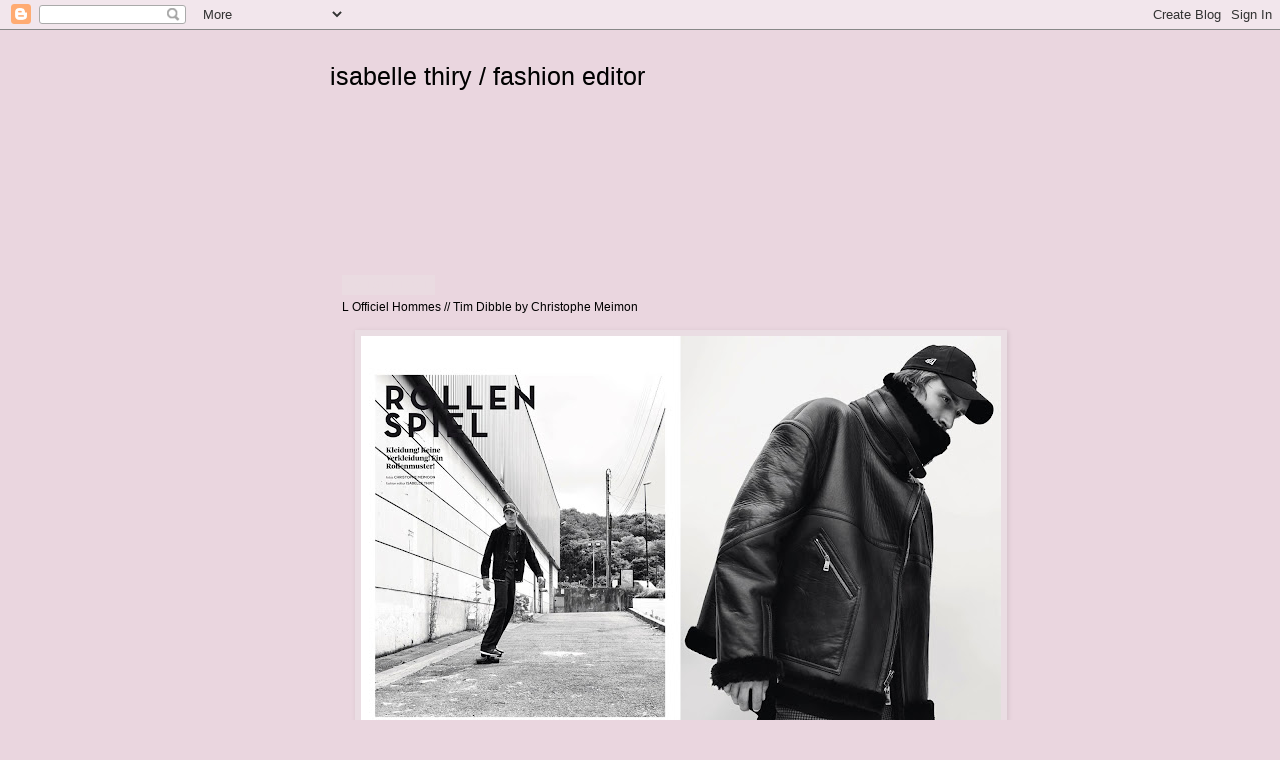

--- FILE ---
content_type: text/html; charset=UTF-8
request_url: https://isabellethiry.blogspot.com/2016/11/
body_size: 11216
content:
<!DOCTYPE html>
<html class='v2' dir='ltr' lang='en'>
<head>
<link href='https://www.blogger.com/static/v1/widgets/335934321-css_bundle_v2.css' rel='stylesheet' type='text/css'/>
<meta content='width=1100' name='viewport'/>
<meta content='text/html; charset=UTF-8' http-equiv='Content-Type'/>
<meta content='blogger' name='generator'/>
<link href='https://isabellethiry.blogspot.com/favicon.ico' rel='icon' type='image/x-icon'/>
<link href='http://isabellethiry.blogspot.com/2016/11/' rel='canonical'/>
<link rel="alternate" type="application/atom+xml" title="isabelle thiry / fashion editor - Atom" href="https://isabellethiry.blogspot.com/feeds/posts/default" />
<link rel="alternate" type="application/rss+xml" title="isabelle thiry / fashion editor - RSS" href="https://isabellethiry.blogspot.com/feeds/posts/default?alt=rss" />
<link rel="service.post" type="application/atom+xml" title="isabelle thiry / fashion editor - Atom" href="https://www.blogger.com/feeds/8439707721882678610/posts/default" />
<!--Can't find substitution for tag [blog.ieCssRetrofitLinks]-->
<meta content='http://isabellethiry.blogspot.com/2016/11/' property='og:url'/>
<meta content='isabelle thiry / fashion editor' property='og:title'/>
<meta content='' property='og:description'/>
<title>isabelle thiry / fashion editor: 2016.11</title>
<style id='page-skin-1' type='text/css'><!--
/*
-----------------------------------------------
Blogger Template Style
Name:     Simple
Designer: Blogger
URL:      www.blogger.com
----------------------------------------------- */
/* Content
----------------------------------------------- */
body {
font: normal normal 12px 'Trebuchet MS', Trebuchet, Verdana, sans-serif;
color: #000000;
background: #ead6df none repeat scroll top left;
padding: 0 0 0 0;
}
html body .region-inner {
min-width: 0;
max-width: 100%;
width: auto;
}
h2 {
font-size: 22px;
}
a:link {
text-decoration:none;
color: #000000;
}
a:visited {
text-decoration:none;
color: #000000;
}
a:hover {
text-decoration:underline;
color: #000000;
}
.body-fauxcolumn-outer .fauxcolumn-inner {
background: transparent none repeat scroll top left;
_background-image: none;
}
.body-fauxcolumn-outer .cap-top {
position: absolute;
z-index: 1;
height: 400px;
width: 100%;
}
.body-fauxcolumn-outer .cap-top .cap-left {
width: 100%;
background: transparent none repeat-x scroll top left;
_background-image: none;
}
.content-outer {
-moz-box-shadow: 0 0 0 rgba(0, 0, 0, .15);
-webkit-box-shadow: 0 0 0 rgba(0, 0, 0, .15);
-goog-ms-box-shadow: 0 0 0 #333333;
box-shadow: 0 0 0 rgba(0, 0, 0, .15);
margin-bottom: 1px;
}
.content-inner {
padding: 10px 40px;
}
.content-inner {
background-color: #ead6df;
}
/* Header
----------------------------------------------- */
.header-outer {
background: #ead6df none repeat-x scroll 0 -400px;
_background-image: none;
}
.Header h1 {
font: normal normal 25px Verdana, Geneva, sans-serif;
color: #000000;
text-shadow: 0 0 0 rgba(0, 0, 0, .2);
}
.Header h1 a {
color: #000000;
}
.Header .description {
font-size: 18px;
color: #000000;
}
.header-inner .Header .titlewrapper {
padding: 22px 0;
}
.header-inner .Header .descriptionwrapper {
padding: 0 0;
}
/* Tabs
----------------------------------------------- */
.tabs-inner .section:first-child {
border-top: 0 solid #ead6df;
}
.tabs-inner .section:first-child ul {
margin-top: -1px;
border-top: 1px solid #ead6df;
border-left: 1px solid #ead6df;
border-right: 1px solid #ead6df;
}
.tabs-inner .widget ul {
background: #eae0e4 none repeat-x scroll 0 -800px;
_background-image: none;
border-bottom: 1px solid #ead6df;
margin-top: 0;
margin-left: -30px;
margin-right: -30px;
}
.tabs-inner .widget li a {
display: inline-block;
padding: .6em 1em;
font: normal normal 12px 'Trebuchet MS', Trebuchet, Verdana, sans-serif;
color: #000000;
border-left: 1px solid #ead6df;
border-right: 1px solid #ead6df;
}
.tabs-inner .widget li:first-child a {
border-left: none;
}
.tabs-inner .widget li.selected a, .tabs-inner .widget li a:hover {
color: #000000;
background-color: #eae0e4;
text-decoration: none;
}
/* Columns
----------------------------------------------- */
.main-outer {
border-top: 0 solid #ead6df;
}
.fauxcolumn-left-outer .fauxcolumn-inner {
border-right: 1px solid #ead6df;
}
.fauxcolumn-right-outer .fauxcolumn-inner {
border-left: 1px solid #ead6df;
}
/* Headings
----------------------------------------------- */
div.widget > h2,
div.widget h2.title {
margin: 0 0 1em 0;
font: normal bold 11px 'Trebuchet MS',Trebuchet,Verdana,sans-serif;
color: #ffffff;
}
/* Widgets
----------------------------------------------- */
.widget .zippy {
color: #ffffff;
text-shadow: 2px 2px 1px rgba(0, 0, 0, .1);
}
.widget .popular-posts ul {
list-style: none;
}
/* Posts
----------------------------------------------- */
h2.date-header {
font: normal bold 11px Arial, Tahoma, Helvetica, FreeSans, sans-serif;
}
.date-header span {
background-color: #eadbe1;
color: #eadbe1;
padding: 0.4em;
letter-spacing: 3px;
margin: inherit;
}
.main-inner {
padding-top: 35px;
padding-bottom: 65px;
}
.main-inner .column-center-inner {
padding: 0 0;
}
.main-inner .column-center-inner .section {
margin: 0 1em;
}
.post {
margin: 0 0 45px 0;
}
h3.post-title, .comments h4 {
font: normal normal 12px Arial, Tahoma, Helvetica, FreeSans, sans-serif;
margin: .75em 0 0;
}
.post-body {
font-size: 110%;
line-height: 1.4;
position: relative;
}
.post-body img, .post-body .tr-caption-container, .Profile img, .Image img,
.BlogList .item-thumbnail img {
padding: 2px;
background: #eadde3;
border: 1px solid #eadde3;
-moz-box-shadow: 1px 1px 5px rgba(0, 0, 0, .1);
-webkit-box-shadow: 1px 1px 5px rgba(0, 0, 0, .1);
box-shadow: 1px 1px 5px rgba(0, 0, 0, .1);
}
.post-body img, .post-body .tr-caption-container {
padding: 5px;
}
.post-body .tr-caption-container {
color: #fff4f8;
}
.post-body .tr-caption-container img {
padding: 0;
background: transparent;
border: none;
-moz-box-shadow: 0 0 0 rgba(0, 0, 0, .1);
-webkit-box-shadow: 0 0 0 rgba(0, 0, 0, .1);
box-shadow: 0 0 0 rgba(0, 0, 0, .1);
}
.post-header {
margin: 0 0 1.5em;
line-height: 1.6;
font-size: 90%;
}
.post-footer {
margin: 20px -2px 0;
padding: 5px 10px;
color: #ead6df;
background-color: #ead6df;
border-bottom: 1px solid #ffe9f3;
line-height: 1.6;
font-size: 90%;
}
#comments .comment-author {
padding-top: 1.5em;
border-top: 1px solid #ead6df;
background-position: 0 1.5em;
}
#comments .comment-author:first-child {
padding-top: 0;
border-top: none;
}
.avatar-image-container {
margin: .2em 0 0;
}
#comments .avatar-image-container img {
border: 1px solid #eadde3;
}
/* Comments
----------------------------------------------- */
.comments .comments-content .icon.blog-author {
background-repeat: no-repeat;
background-image: url([data-uri]);
}
.comments .comments-content .loadmore a {
border-top: 1px solid #ffffff;
border-bottom: 1px solid #ffffff;
}
.comments .comment-thread.inline-thread {
background-color: #ead6df;
}
.comments .continue {
border-top: 2px solid #ffffff;
}
/* Accents
---------------------------------------------- */
.section-columns td.columns-cell {
border-left: 1px solid #ead6df;
}
.blog-pager {
background: transparent url(//www.blogblog.com/1kt/simple/paging_dot.png) repeat-x scroll top center;
}
.blog-pager-older-link, .home-link,
.blog-pager-newer-link {
background-color: #ead6df;
padding: 5px;
}
.footer-outer {
border-top: 1px dashed #bbbbbb;
}
/* Mobile
----------------------------------------------- */
body.mobile  {
background-size: auto;
}
.mobile .body-fauxcolumn-outer {
background: transparent none repeat scroll top left;
}
.mobile .body-fauxcolumn-outer .cap-top {
background-size: 100% auto;
}
.mobile .content-outer {
-webkit-box-shadow: 0 0 3px rgba(0, 0, 0, .15);
box-shadow: 0 0 3px rgba(0, 0, 0, .15);
}
.mobile .tabs-inner .widget ul {
margin-left: 0;
margin-right: 0;
}
.mobile .post {
margin: 0;
}
.mobile .main-inner .column-center-inner .section {
margin: 0;
}
.mobile .date-header span {
padding: 0.1em 10px;
margin: 0 -10px;
}
.mobile h3.post-title {
margin: 0;
}
.mobile .blog-pager {
background: transparent none no-repeat scroll top center;
}
.mobile .footer-outer {
border-top: none;
}
.mobile .main-inner, .mobile .footer-inner {
background-color: #ead6df;
}
.mobile-index-contents {
color: #000000;
}
.mobile-link-button {
background-color: #000000;
}
.mobile-link-button a:link, .mobile-link-button a:visited {
color: #ffffff;
}
.mobile .tabs-inner .section:first-child {
border-top: none;
}
.mobile .tabs-inner .PageList .widget-content {
background-color: #eae0e4;
color: #000000;
border-top: 1px solid #ead6df;
border-bottom: 1px solid #ead6df;
}
.mobile .tabs-inner .PageList .widget-content .pagelist-arrow {
border-left: 1px solid #ead6df;
}

--></style>
<style id='template-skin-1' type='text/css'><!--
body {
min-width: 700px;
}
.content-outer, .content-fauxcolumn-outer, .region-inner {
min-width: 700px;
max-width: 700px;
_width: 700px;
}
.main-inner .columns {
padding-left: 0px;
padding-right: 0px;
}
.main-inner .fauxcolumn-center-outer {
left: 0px;
right: 0px;
/* IE6 does not respect left and right together */
_width: expression(this.parentNode.offsetWidth -
parseInt("0px") -
parseInt("0px") + 'px');
}
.main-inner .fauxcolumn-left-outer {
width: 0px;
}
.main-inner .fauxcolumn-right-outer {
width: 0px;
}
.main-inner .column-left-outer {
width: 0px;
right: 100%;
margin-left: -0px;
}
.main-inner .column-right-outer {
width: 0px;
margin-right: -0px;
}
#layout {
min-width: 0;
}
#layout .content-outer {
min-width: 0;
width: 800px;
}
#layout .region-inner {
min-width: 0;
width: auto;
}
body#layout div.add_widget {
padding: 8px;
}
body#layout div.add_widget a {
margin-left: 32px;
}
--></style>
<link href='https://www.blogger.com/dyn-css/authorization.css?targetBlogID=8439707721882678610&amp;zx=0d5cfa60-41d9-4eae-ae36-2e8d0ffe5d77' media='none' onload='if(media!=&#39;all&#39;)media=&#39;all&#39;' rel='stylesheet'/><noscript><link href='https://www.blogger.com/dyn-css/authorization.css?targetBlogID=8439707721882678610&amp;zx=0d5cfa60-41d9-4eae-ae36-2e8d0ffe5d77' rel='stylesheet'/></noscript>
<meta name='google-adsense-platform-account' content='ca-host-pub-1556223355139109'/>
<meta name='google-adsense-platform-domain' content='blogspot.com'/>

</head>
<body class='loading variant-simplysimple'>
<div class='navbar section' id='navbar' name='Navbar'><div class='widget Navbar' data-version='1' id='Navbar1'><script type="text/javascript">
    function setAttributeOnload(object, attribute, val) {
      if(window.addEventListener) {
        window.addEventListener('load',
          function(){ object[attribute] = val; }, false);
      } else {
        window.attachEvent('onload', function(){ object[attribute] = val; });
      }
    }
  </script>
<div id="navbar-iframe-container"></div>
<script type="text/javascript" src="https://apis.google.com/js/platform.js"></script>
<script type="text/javascript">
      gapi.load("gapi.iframes:gapi.iframes.style.bubble", function() {
        if (gapi.iframes && gapi.iframes.getContext) {
          gapi.iframes.getContext().openChild({
              url: 'https://www.blogger.com/navbar/8439707721882678610?origin\x3dhttps://isabellethiry.blogspot.com',
              where: document.getElementById("navbar-iframe-container"),
              id: "navbar-iframe"
          });
        }
      });
    </script><script type="text/javascript">
(function() {
var script = document.createElement('script');
script.type = 'text/javascript';
script.src = '//pagead2.googlesyndication.com/pagead/js/google_top_exp.js';
var head = document.getElementsByTagName('head')[0];
if (head) {
head.appendChild(script);
}})();
</script>
</div></div>
<div class='body-fauxcolumns'>
<div class='fauxcolumn-outer body-fauxcolumn-outer'>
<div class='cap-top'>
<div class='cap-left'></div>
<div class='cap-right'></div>
</div>
<div class='fauxborder-left'>
<div class='fauxborder-right'></div>
<div class='fauxcolumn-inner'>
</div>
</div>
<div class='cap-bottom'>
<div class='cap-left'></div>
<div class='cap-right'></div>
</div>
</div>
</div>
<div class='content'>
<div class='content-fauxcolumns'>
<div class='fauxcolumn-outer content-fauxcolumn-outer'>
<div class='cap-top'>
<div class='cap-left'></div>
<div class='cap-right'></div>
</div>
<div class='fauxborder-left'>
<div class='fauxborder-right'></div>
<div class='fauxcolumn-inner'>
</div>
</div>
<div class='cap-bottom'>
<div class='cap-left'></div>
<div class='cap-right'></div>
</div>
</div>
</div>
<div class='content-outer'>
<div class='content-cap-top cap-top'>
<div class='cap-left'></div>
<div class='cap-right'></div>
</div>
<div class='fauxborder-left content-fauxborder-left'>
<div class='fauxborder-right content-fauxborder-right'></div>
<div class='content-inner'>
<header>
<div class='header-outer'>
<div class='header-cap-top cap-top'>
<div class='cap-left'></div>
<div class='cap-right'></div>
</div>
<div class='fauxborder-left header-fauxborder-left'>
<div class='fauxborder-right header-fauxborder-right'></div>
<div class='region-inner header-inner'>
<div class='header section' id='header' name='Header'><div class='widget Header' data-version='1' id='Header1'>
<div id='header-inner'>
<div class='titlewrapper'>
<h1 class='title'>
<a href='https://isabellethiry.blogspot.com/'>
isabelle thiry / fashion editor
</a>
</h1>
</div>
<div class='descriptionwrapper'>
<p class='description'><span>
</span></p>
</div>
</div>
</div></div>
</div>
</div>
<div class='header-cap-bottom cap-bottom'>
<div class='cap-left'></div>
<div class='cap-right'></div>
</div>
</div>
</header>
<div class='tabs-outer'>
<div class='tabs-cap-top cap-top'>
<div class='cap-left'></div>
<div class='cap-right'></div>
</div>
<div class='fauxborder-left tabs-fauxborder-left'>
<div class='fauxborder-right tabs-fauxborder-right'></div>
<div class='region-inner tabs-inner'>
<div class='tabs section' id='crosscol' name='Cross-Column'><div class='widget Text' data-version='1' id='Text1'>
<h2 class='title'>// fashion editor// stylist // consultant // contact// hello(at)thiry.info</h2>
<div class='widget-content'>
<div style="font-style: normal; font-weight: normal;"><span style="font-size:100%;"><br /></span></div><div style="font-style: normal; font-weight: normal;"><br /></div><div style="font-style: normal; font-weight: normal;"><br /></div><br /><div style="font-style: normal; font-weight: normal;"><br /></div><div style="font-style: normal; font-weight: normal;"><br /></div>
</div>
<div class='clear'></div>
</div></div>
<div class='tabs no-items section' id='crosscol-overflow' name='Cross-Column 2'></div>
</div>
</div>
<div class='tabs-cap-bottom cap-bottom'>
<div class='cap-left'></div>
<div class='cap-right'></div>
</div>
</div>
<div class='main-outer'>
<div class='main-cap-top cap-top'>
<div class='cap-left'></div>
<div class='cap-right'></div>
</div>
<div class='fauxborder-left main-fauxborder-left'>
<div class='fauxborder-right main-fauxborder-right'></div>
<div class='region-inner main-inner'>
<div class='columns fauxcolumns'>
<div class='fauxcolumn-outer fauxcolumn-center-outer'>
<div class='cap-top'>
<div class='cap-left'></div>
<div class='cap-right'></div>
</div>
<div class='fauxborder-left'>
<div class='fauxborder-right'></div>
<div class='fauxcolumn-inner'>
</div>
</div>
<div class='cap-bottom'>
<div class='cap-left'></div>
<div class='cap-right'></div>
</div>
</div>
<div class='fauxcolumn-outer fauxcolumn-left-outer'>
<div class='cap-top'>
<div class='cap-left'></div>
<div class='cap-right'></div>
</div>
<div class='fauxborder-left'>
<div class='fauxborder-right'></div>
<div class='fauxcolumn-inner'>
</div>
</div>
<div class='cap-bottom'>
<div class='cap-left'></div>
<div class='cap-right'></div>
</div>
</div>
<div class='fauxcolumn-outer fauxcolumn-right-outer'>
<div class='cap-top'>
<div class='cap-left'></div>
<div class='cap-right'></div>
</div>
<div class='fauxborder-left'>
<div class='fauxborder-right'></div>
<div class='fauxcolumn-inner'>
</div>
</div>
<div class='cap-bottom'>
<div class='cap-left'></div>
<div class='cap-right'></div>
</div>
</div>
<!-- corrects IE6 width calculation -->
<div class='columns-inner'>
<div class='column-center-outer'>
<div class='column-center-inner'>
<div class='main section' id='main' name='Main'><div class='widget Blog' data-version='1' id='Blog1'>
<div class='blog-posts hfeed'>

          <div class="date-outer">
        
<h2 class='date-header'><span>2016/11/21</span></h2>

          <div class="date-posts">
        
<div class='post-outer'>
<div class='post hentry uncustomized-post-template' itemprop='blogPost' itemscope='itemscope' itemtype='http://schema.org/BlogPosting'>
<meta content='https://blogger.googleusercontent.com/img/b/R29vZ2xl/AVvXsEgzxX8SOmqXxMbKDK0uAPMAmjWqXGDGP-GA81acYq_5I3Ac-Erl1lVU6L1MNHXcDIVwQKJ0q5esm3A1Fucb7Jv-GhNrTbD9x_j-SO4TnBQTA5QzNHwymrrNej_l_MXDgCFmqBCEzUCXQERp/s640/LOH_0316_Rollenspiel-1.jpg' itemprop='image_url'/>
<meta content='8439707721882678610' itemprop='blogId'/>
<meta content='5482022038990489737' itemprop='postId'/>
<a name='5482022038990489737'></a>
<h3 class='post-title entry-title' itemprop='name'>
<a href='https://isabellethiry.blogspot.com/2016/11/l-officiel-hommes_94.html'>L Officiel Hommes // Tim Dibble by Christophe Meimon</a>
</h3>
<div class='post-header'>
<div class='post-header-line-1'></div>
</div>
<div class='post-body entry-content' id='post-body-5482022038990489737' itemprop='description articleBody'>
<div class="separator" style="clear: both; text-align: center;">
<a href="https://blogger.googleusercontent.com/img/b/R29vZ2xl/AVvXsEgzxX8SOmqXxMbKDK0uAPMAmjWqXGDGP-GA81acYq_5I3Ac-Erl1lVU6L1MNHXcDIVwQKJ0q5esm3A1Fucb7Jv-GhNrTbD9x_j-SO4TnBQTA5QzNHwymrrNej_l_MXDgCFmqBCEzUCXQERp/s1600/LOH_0316_Rollenspiel-1.jpg" imageanchor="1" style="margin-left: 1em; margin-right: 1em;"><img border="0" height="420" src="https://blogger.googleusercontent.com/img/b/R29vZ2xl/AVvXsEgzxX8SOmqXxMbKDK0uAPMAmjWqXGDGP-GA81acYq_5I3Ac-Erl1lVU6L1MNHXcDIVwQKJ0q5esm3A1Fucb7Jv-GhNrTbD9x_j-SO4TnBQTA5QzNHwymrrNej_l_MXDgCFmqBCEzUCXQERp/s640/LOH_0316_Rollenspiel-1.jpg" width="640" /></a></div>
<br />
<div class="separator" style="clear: both; text-align: center;">
<a href="https://blogger.googleusercontent.com/img/b/R29vZ2xl/AVvXsEiILQIZlYf7XqFDedcMCInLXO8lUKmZYudkWTnWSjQJvGfFaJb-SOb5UISIU3PapbNh732RLBKqL7y2iS2QZrdHJFWPBCvOKJN6eCNrz-Jnz72CbEtwpNPaPYLdO0-rrQ4r-5USW8e5IatL/s1600/LOH_0316_Rollenspiel-2.jpg" imageanchor="1" style="margin-left: 1em; margin-right: 1em;"><img border="0" height="418" src="https://blogger.googleusercontent.com/img/b/R29vZ2xl/AVvXsEiILQIZlYf7XqFDedcMCInLXO8lUKmZYudkWTnWSjQJvGfFaJb-SOb5UISIU3PapbNh732RLBKqL7y2iS2QZrdHJFWPBCvOKJN6eCNrz-Jnz72CbEtwpNPaPYLdO0-rrQ4r-5USW8e5IatL/s640/LOH_0316_Rollenspiel-2.jpg" width="640" /></a></div>
<br />
<div class="separator" style="clear: both; text-align: center;">
<a href="https://blogger.googleusercontent.com/img/b/R29vZ2xl/AVvXsEgAEzmlahtqt0CLdYDlEq0Oq9zjZhA-mKhWQ0E2s83SNaW6yzmW_3l60ABU-Y6E1Ck7tl5mJRSD5xTwD2mpZ3o9PkoFo1phepiDZQ3VvnSLtfbKEiruIwE6_2g_EfyG2BdF0w2RPwuOlqt7/s1600/LOH_0316_Rollenspiel-3.jpg" imageanchor="1" style="margin-left: 1em; margin-right: 1em;"><img border="0" height="418" src="https://blogger.googleusercontent.com/img/b/R29vZ2xl/AVvXsEgAEzmlahtqt0CLdYDlEq0Oq9zjZhA-mKhWQ0E2s83SNaW6yzmW_3l60ABU-Y6E1Ck7tl5mJRSD5xTwD2mpZ3o9PkoFo1phepiDZQ3VvnSLtfbKEiruIwE6_2g_EfyG2BdF0w2RPwuOlqt7/s640/LOH_0316_Rollenspiel-3.jpg" width="640" /></a></div>
<br />
<div class="separator" style="clear: both; text-align: center;">
<a href="https://blogger.googleusercontent.com/img/b/R29vZ2xl/AVvXsEh3JtTGufOQvtJV7Bf_om7hK1vZu4zAkZMXHwifjQs0ylkIxeYfaMp4Kd3hMnhxd2iLyyQkqOowB9hnFTc_jZLyL90heg3UpXvLGvsGADdlSNH9Rn1VM_vIC0cmSN6oYdCy0aokPvIdppcc/s1600/LOH_0316_Rollenspiel-4.jpg" imageanchor="1" style="margin-left: 1em; margin-right: 1em;"><img border="0" height="420" src="https://blogger.googleusercontent.com/img/b/R29vZ2xl/AVvXsEh3JtTGufOQvtJV7Bf_om7hK1vZu4zAkZMXHwifjQs0ylkIxeYfaMp4Kd3hMnhxd2iLyyQkqOowB9hnFTc_jZLyL90heg3UpXvLGvsGADdlSNH9Rn1VM_vIC0cmSN6oYdCy0aokPvIdppcc/s640/LOH_0316_Rollenspiel-4.jpg" width="640" /></a></div>
<br />
<div class="separator" style="clear: both; text-align: center;">
<a href="https://blogger.googleusercontent.com/img/b/R29vZ2xl/AVvXsEhnA5nhlftW2aQEYx7h69qylPIQn5PC4Bf717HToUv1upZPAGfCKDWvQiEqXSF5YgbRoNilx5mpM8VmSKZ6any7NlmR9vjxV0-TgMoB3URQ50RbwfLwlY6btRkMGvE3MBZ9fzJVQ4B8aAOr/s1600/LOH_0316_Rollenspiel-5.jpg" imageanchor="1" style="margin-left: 1em; margin-right: 1em;"><img border="0" height="420" src="https://blogger.googleusercontent.com/img/b/R29vZ2xl/AVvXsEhnA5nhlftW2aQEYx7h69qylPIQn5PC4Bf717HToUv1upZPAGfCKDWvQiEqXSF5YgbRoNilx5mpM8VmSKZ6any7NlmR9vjxV0-TgMoB3URQ50RbwfLwlY6btRkMGvE3MBZ9fzJVQ4B8aAOr/s640/LOH_0316_Rollenspiel-5.jpg" width="640" /></a></div>
<br />
<div class="separator" style="clear: both; text-align: center;">
<a href="https://blogger.googleusercontent.com/img/b/R29vZ2xl/AVvXsEi2bDZsgCzPghffiSKvKxb2nW5KGcXN9tMb_J-brlnaDpkM_1DKLMFC0hqavbomEitxJ_ZhGh0ZSQvoI7iThKYrsN0wKWwD1NvzXUT6yRCfMq4SPKkbraCDDDpIDG04hO5d7r8rX01pEU_W/s1600/LOH_0316_Rollenspiel-6.jpg" imageanchor="1" style="margin-left: 1em; margin-right: 1em;"><img border="0" height="418" src="https://blogger.googleusercontent.com/img/b/R29vZ2xl/AVvXsEi2bDZsgCzPghffiSKvKxb2nW5KGcXN9tMb_J-brlnaDpkM_1DKLMFC0hqavbomEitxJ_ZhGh0ZSQvoI7iThKYrsN0wKWwD1NvzXUT6yRCfMq4SPKkbraCDDDpIDG04hO5d7r8rX01pEU_W/s640/LOH_0316_Rollenspiel-6.jpg" width="640" /></a></div>
<br />
<div class="separator" style="clear: both; text-align: center;">
<a href="https://blogger.googleusercontent.com/img/b/R29vZ2xl/AVvXsEi6fDWIs8Mc24yik220KlpGXv-ZXFgmAuUPUyNSSxgNSOVs63dSLKJMzO9xfrWOROBYG-EpYwIMLk0g-opnusWSEnHfKKtHCYxiu1XiG8kHgC0lXhgw6ukErPVKpo0dW4v06gJnfKqavk1n/s1600/LOH_0316_Rollenspiel-7.jpg" imageanchor="1" style="margin-left: 1em; margin-right: 1em;"><img border="0" height="420" src="https://blogger.googleusercontent.com/img/b/R29vZ2xl/AVvXsEi6fDWIs8Mc24yik220KlpGXv-ZXFgmAuUPUyNSSxgNSOVs63dSLKJMzO9xfrWOROBYG-EpYwIMLk0g-opnusWSEnHfKKtHCYxiu1XiG8kHgC0lXhgw6ukErPVKpo0dW4v06gJnfKqavk1n/s640/LOH_0316_Rollenspiel-7.jpg" width="640" /></a></div>
<br />
<div class="separator" style="clear: both; text-align: center;">
<a href="https://blogger.googleusercontent.com/img/b/R29vZ2xl/AVvXsEinxzxqfReekvW3ziFWEWRwrVKl4K3CZXK1kCUDRQrqewUkMoq-vJ_I8l3KAzrNHHD8dV9OSh81P2yHPlzwjUqz0nfqumiCWcDuCcB38S5mpTusKz8nON4dDQWFK_b-mwZgDnsiYOaeNwDw/s1600/LOH_0316_Rollenspiel-8.jpg" imageanchor="1" style="margin-left: 1em; margin-right: 1em;"><img border="0" height="418" src="https://blogger.googleusercontent.com/img/b/R29vZ2xl/AVvXsEinxzxqfReekvW3ziFWEWRwrVKl4K3CZXK1kCUDRQrqewUkMoq-vJ_I8l3KAzrNHHD8dV9OSh81P2yHPlzwjUqz0nfqumiCWcDuCcB38S5mpTusKz8nON4dDQWFK_b-mwZgDnsiYOaeNwDw/s640/LOH_0316_Rollenspiel-8.jpg" width="640" /></a></div>
<br />
<div style='clear: both;'></div>
</div>
<div class='post-footer'>
<div class='post-footer-line post-footer-line-1'>
<span class='post-author vcard'>
</span>
<span class='post-timestamp'>
</span>
<span class='post-comment-link'>
</span>
<span class='post-icons'>
<span class='item-action'>
<a href='https://www.blogger.com/email-post/8439707721882678610/5482022038990489737' title='Email Post'>
<img alt='' class='icon-action' height='13' src='https://resources.blogblog.com/img/icon18_email.gif' width='18'/>
</a>
</span>
<span class='item-control blog-admin pid-897320540'>
<a href='https://www.blogger.com/post-edit.g?blogID=8439707721882678610&postID=5482022038990489737&from=pencil' title='Edit Post'>
<img alt='' class='icon-action' height='18' src='https://resources.blogblog.com/img/icon18_edit_allbkg.gif' width='18'/>
</a>
</span>
</span>
<div class='post-share-buttons goog-inline-block'>
<a class='goog-inline-block share-button sb-email' href='https://www.blogger.com/share-post.g?blogID=8439707721882678610&postID=5482022038990489737&target=email' target='_blank' title='Email This'><span class='share-button-link-text'>Email This</span></a><a class='goog-inline-block share-button sb-blog' href='https://www.blogger.com/share-post.g?blogID=8439707721882678610&postID=5482022038990489737&target=blog' onclick='window.open(this.href, "_blank", "height=270,width=475"); return false;' target='_blank' title='BlogThis!'><span class='share-button-link-text'>BlogThis!</span></a><a class='goog-inline-block share-button sb-twitter' href='https://www.blogger.com/share-post.g?blogID=8439707721882678610&postID=5482022038990489737&target=twitter' target='_blank' title='Share to X'><span class='share-button-link-text'>Share to X</span></a><a class='goog-inline-block share-button sb-facebook' href='https://www.blogger.com/share-post.g?blogID=8439707721882678610&postID=5482022038990489737&target=facebook' onclick='window.open(this.href, "_blank", "height=430,width=640"); return false;' target='_blank' title='Share to Facebook'><span class='share-button-link-text'>Share to Facebook</span></a><a class='goog-inline-block share-button sb-pinterest' href='https://www.blogger.com/share-post.g?blogID=8439707721882678610&postID=5482022038990489737&target=pinterest' target='_blank' title='Share to Pinterest'><span class='share-button-link-text'>Share to Pinterest</span></a>
</div>
</div>
<div class='post-footer-line post-footer-line-2'>
<span class='post-labels'>
</span>
</div>
<div class='post-footer-line post-footer-line-3'>
<span class='post-location'>
</span>
</div>
</div>
</div>
</div>
<div class='post-outer'>
<div class='post hentry uncustomized-post-template' itemprop='blogPost' itemscope='itemscope' itemtype='http://schema.org/BlogPosting'>
<meta content='https://blogger.googleusercontent.com/img/b/R29vZ2xl/AVvXsEi0FwIdBrStKRmUaYuVIDAruZbfc99dPpb0XifFl69b_sYUPdzuK52ELiQ0i1dTJEa45IZesFcaWI96RTZFHaoQxJZ-cImZca4WvMvCMfJWZys3KMamG1314ynkZwHkTK_l6pSvrG810mp4/s640/LOH_0316_Relax-1.jpg' itemprop='image_url'/>
<meta content='8439707721882678610' itemprop='blogId'/>
<meta content='1793046693785966007' itemprop='postId'/>
<a name='1793046693785966007'></a>
<h3 class='post-title entry-title' itemprop='name'>
<a href='https://isabellethiry.blogspot.com/2016/09/l-officiel-hommes-ph-jana-gerberding.html'>L Officiel Hommes_ // Dylan</a>
</h3>
<div class='post-header'>
<div class='post-header-line-1'></div>
</div>
<div class='post-body entry-content' id='post-body-1793046693785966007' itemprop='description articleBody'>
<div class="separator" style="clear: both; text-align: center;">
<a href="https://blogger.googleusercontent.com/img/b/R29vZ2xl/AVvXsEi0FwIdBrStKRmUaYuVIDAruZbfc99dPpb0XifFl69b_sYUPdzuK52ELiQ0i1dTJEa45IZesFcaWI96RTZFHaoQxJZ-cImZca4WvMvCMfJWZys3KMamG1314ynkZwHkTK_l6pSvrG810mp4/s1600/LOH_0316_Relax-1.jpg" imageanchor="1" style="margin-left: 1em; margin-right: 1em;"><img border="0" height="417" src="https://blogger.googleusercontent.com/img/b/R29vZ2xl/AVvXsEi0FwIdBrStKRmUaYuVIDAruZbfc99dPpb0XifFl69b_sYUPdzuK52ELiQ0i1dTJEa45IZesFcaWI96RTZFHaoQxJZ-cImZca4WvMvCMfJWZys3KMamG1314ynkZwHkTK_l6pSvrG810mp4/s640/LOH_0316_Relax-1.jpg" width="640" /></a></div>
<br />
<div class="separator" style="clear: both; text-align: center;">
<a href="https://blogger.googleusercontent.com/img/b/R29vZ2xl/AVvXsEjwBg3781PfmDXHrXFAzkfARr_y7eD8VrGiGrpOg9loHEzu-xysrsjWPSnccfv9qc5iM7yn6FTKZ4IqbdW-1km1lLBtoJN_RXAFL2b52eR33IcxLCkRNdUavfiNGyFbaffARdTo3hbuOqnC/s1600/LOH_0316_Relax-2.jpg" imageanchor="1" style="margin-left: 1em; margin-right: 1em;"><img border="0" height="417" src="https://blogger.googleusercontent.com/img/b/R29vZ2xl/AVvXsEjwBg3781PfmDXHrXFAzkfARr_y7eD8VrGiGrpOg9loHEzu-xysrsjWPSnccfv9qc5iM7yn6FTKZ4IqbdW-1km1lLBtoJN_RXAFL2b52eR33IcxLCkRNdUavfiNGyFbaffARdTo3hbuOqnC/s640/LOH_0316_Relax-2.jpg" width="640" /></a></div>
<br />
<div class="separator" style="clear: both; text-align: center;">
<a href="https://blogger.googleusercontent.com/img/b/R29vZ2xl/AVvXsEjEmBjcL4tYRw12OuUTVyNB_6xlak2j32VAEcNdkUhYcgSgljbAKDoERjnjaepKxTXMYKYaI1qM4SPKkkaxnRVsHybrUwKKIaFbt4Wa7-X_Ij9KSSejWbxUUJ__DZcWFHaBfyHako5lhMdE/s1600/LOH_0316_Relax-3.jpg" imageanchor="1" style="margin-left: 1em; margin-right: 1em;"><img border="0" height="417" src="https://blogger.googleusercontent.com/img/b/R29vZ2xl/AVvXsEjEmBjcL4tYRw12OuUTVyNB_6xlak2j32VAEcNdkUhYcgSgljbAKDoERjnjaepKxTXMYKYaI1qM4SPKkkaxnRVsHybrUwKKIaFbt4Wa7-X_Ij9KSSejWbxUUJ__DZcWFHaBfyHako5lhMdE/s640/LOH_0316_Relax-3.jpg" width="640" /></a></div>
<br />
<div class="separator" style="clear: both; text-align: center;">
<a href="https://blogger.googleusercontent.com/img/b/R29vZ2xl/AVvXsEgqKcVMAYtS6nHsJlhio_-rD9IAjALf8N_aThqVslcdi8ESNPd4q9ypHKb6LcpcGcNwEupwKbY51Dkj4KImqFf5CGeG_uS9OhtV6XrIleksmEsR0_arwpJE4YfcwpQ_ni3e0etTi3FDpGuB/s1600/LOH_0316_Relax-4.jpg" imageanchor="1" style="margin-left: 1em; margin-right: 1em;"><img border="0" height="417" src="https://blogger.googleusercontent.com/img/b/R29vZ2xl/AVvXsEgqKcVMAYtS6nHsJlhio_-rD9IAjALf8N_aThqVslcdi8ESNPd4q9ypHKb6LcpcGcNwEupwKbY51Dkj4KImqFf5CGeG_uS9OhtV6XrIleksmEsR0_arwpJE4YfcwpQ_ni3e0etTi3FDpGuB/s640/LOH_0316_Relax-4.jpg" width="640" /></a></div>
<br />
<div class="separator" style="clear: both; text-align: center;">
<a href="https://blogger.googleusercontent.com/img/b/R29vZ2xl/AVvXsEiPxNw1VjdICyvOhpyJiQi90rPkP1cJKIrf_lrQnj1ch33qtCdU491jMbRKQBT_pP3yNhc6ZHXHgYkTY8MhiUJXEzj6dwakDrhcYouqLzPTBhf1uFxg7iyNqhvE6ntdZGUfAoUbZrHcfdWu/s1600/LOH_0316_Relax-5.jpg" imageanchor="1" style="margin-left: 1em; margin-right: 1em;"><img border="0" height="417" src="https://blogger.googleusercontent.com/img/b/R29vZ2xl/AVvXsEiPxNw1VjdICyvOhpyJiQi90rPkP1cJKIrf_lrQnj1ch33qtCdU491jMbRKQBT_pP3yNhc6ZHXHgYkTY8MhiUJXEzj6dwakDrhcYouqLzPTBhf1uFxg7iyNqhvE6ntdZGUfAoUbZrHcfdWu/s640/LOH_0316_Relax-5.jpg" width="640" /></a></div>
<br />
<div class="separator" style="clear: both; text-align: center;">
<a href="https://blogger.googleusercontent.com/img/b/R29vZ2xl/AVvXsEibEAvvIExI9CuRtsOnnBNAeUDxFLlF5IOPYhGr_Dza6lwXu7cgtSQNHFxGuYNc9pkcIPMHu5s9EpEn5nGYEDCpoqZGj-hwncHUuVKV3npt_WzXE40VhVL_I-j1Nl4v6N67AV2DNEAwehWF/s1600/LOH_0316_Relax-6.jpg" imageanchor="1" style="margin-left: 1em; margin-right: 1em;"><img border="0" height="417" src="https://blogger.googleusercontent.com/img/b/R29vZ2xl/AVvXsEibEAvvIExI9CuRtsOnnBNAeUDxFLlF5IOPYhGr_Dza6lwXu7cgtSQNHFxGuYNc9pkcIPMHu5s9EpEn5nGYEDCpoqZGj-hwncHUuVKV3npt_WzXE40VhVL_I-j1Nl4v6N67AV2DNEAwehWF/s640/LOH_0316_Relax-6.jpg" width="640" /></a></div>
<br />
<div class="separator" style="clear: both; text-align: center;">
<a href="https://blogger.googleusercontent.com/img/b/R29vZ2xl/AVvXsEgCA_S9fo65M102Biv2KRDxYi6T3hnqyiFWeLF41vgLtbYjG1mZy-e_RD1jrHiINlKPewgxMx3trthX_xpwvbNFYtcEbwJlwkoF4Y_N4U6fen0oeUZwV0r09d62dVkfL1jcjyTprkWDHaWv/s1600/LOH_0316_Relax-7ab.jpg" imageanchor="1" style="margin-left: 1em; margin-right: 1em;"><img border="0" height="417" src="https://blogger.googleusercontent.com/img/b/R29vZ2xl/AVvXsEgCA_S9fo65M102Biv2KRDxYi6T3hnqyiFWeLF41vgLtbYjG1mZy-e_RD1jrHiINlKPewgxMx3trthX_xpwvbNFYtcEbwJlwkoF4Y_N4U6fen0oeUZwV0r09d62dVkfL1jcjyTprkWDHaWv/s640/LOH_0316_Relax-7ab.jpg" width="640" /></a></div>
<br />
<div class="separator" style="clear: both; text-align: center;">
<a href="https://blogger.googleusercontent.com/img/b/R29vZ2xl/AVvXsEjuRgdPtwDJjblnU1Nft7z0eqGBCvjlmzFDIfVNF1OudyK2rIaz0y54-CMlDXEaFOkEEpEtQgCQ3ulAWYPfml37SMsl47WVKQySz2Ezq2IDtuRbXtaOlDacZ3Yw5ZwDSaSjMIeRS4oC0rpX/s1600/LOH_0316_Relax-8.jpg" imageanchor="1" style="margin-left: 1em; margin-right: 1em;"><img border="0" height="417" src="https://blogger.googleusercontent.com/img/b/R29vZ2xl/AVvXsEjuRgdPtwDJjblnU1Nft7z0eqGBCvjlmzFDIfVNF1OudyK2rIaz0y54-CMlDXEaFOkEEpEtQgCQ3ulAWYPfml37SMsl47WVKQySz2Ezq2IDtuRbXtaOlDacZ3Yw5ZwDSaSjMIeRS4oC0rpX/s640/LOH_0316_Relax-8.jpg" width="640" /></a></div>
<br />
<div class="separator" style="clear: both; text-align: center;">
<a href="https://blogger.googleusercontent.com/img/b/R29vZ2xl/AVvXsEjt2X7mc5HB9pY_JbvQYu-BPzZrYdKyYZyAS8gEnWGk6n1lFBMmfrLXj8icu7ZROLundgF8dXFOMSpnzM5U9MAuxphLip4oa4e2ngWZKCQg4waiP7DokgNT6bp3J5DhSELELMQcwc3yqstA/s1600/LOH_0316_Relax-9.jpg" imageanchor="1" style="margin-left: 1em; margin-right: 1em;"><img border="0" height="417" src="https://blogger.googleusercontent.com/img/b/R29vZ2xl/AVvXsEjt2X7mc5HB9pY_JbvQYu-BPzZrYdKyYZyAS8gEnWGk6n1lFBMmfrLXj8icu7ZROLundgF8dXFOMSpnzM5U9MAuxphLip4oa4e2ngWZKCQg4waiP7DokgNT6bp3J5DhSELELMQcwc3yqstA/s640/LOH_0316_Relax-9.jpg" width="640" /></a></div>
<br />
<div class="separator" style="clear: both; text-align: center;">
<a href="https://blogger.googleusercontent.com/img/b/R29vZ2xl/AVvXsEgxlz9RgvcReAOTCn-ecLy2dnQsaa3vW7igyx4DQMZ9V0rM0Ma7K5sr9FkUXelOK7UBS-O7VjUCI-eW_70o_MYoYeNMRfLEUNQb2ouLtZzOKGyRxHoYmSmG-A2szLhkSSOuBGs2AwyFLsxq/s1600/LOH_0316_Relax-10.jpg" imageanchor="1" style="margin-left: 1em; margin-right: 1em;"><img border="0" height="417" src="https://blogger.googleusercontent.com/img/b/R29vZ2xl/AVvXsEgxlz9RgvcReAOTCn-ecLy2dnQsaa3vW7igyx4DQMZ9V0rM0Ma7K5sr9FkUXelOK7UBS-O7VjUCI-eW_70o_MYoYeNMRfLEUNQb2ouLtZzOKGyRxHoYmSmG-A2szLhkSSOuBGs2AwyFLsxq/s640/LOH_0316_Relax-10.jpg" width="640" /></a></div>
<br />
<div class="separator" style="clear: both; text-align: center;">
<a href="https://blogger.googleusercontent.com/img/b/R29vZ2xl/AVvXsEjnRFbwyope32fP-TDnIj1R7omyBMBhhl9yKz2euS6Mu4D_F_C6LCMgw0z-9_c1ByO_OMz1-Xh7MP1BnkaMFUI_nCmuA4VhyphenhyphenrtHwfb7s0TUmKXrCw8qiKh1iGBKqCIdnLywgeZ08aL7af2D/s1600/LOH_0316_cover.jpg" imageanchor="1" style="margin-left: 1em; margin-right: 1em;"><img border="0" height="400" src="https://blogger.googleusercontent.com/img/b/R29vZ2xl/AVvXsEjnRFbwyope32fP-TDnIj1R7omyBMBhhl9yKz2euS6Mu4D_F_C6LCMgw0z-9_c1ByO_OMz1-Xh7MP1BnkaMFUI_nCmuA4VhyphenhyphenrtHwfb7s0TUmKXrCw8qiKh1iGBKqCIdnLywgeZ08aL7af2D/s400/LOH_0316_cover.jpg" width="305" /></a></div>
<br />
<div class="separator" style="clear: both; text-align: center;">
</div>
<br />
<div class="separator" style="clear: both; text-align: center;">
</div>
<br />
<div class="separator" style="clear: both; text-align: center;">
</div>
<br />
<div class="separator" style="clear: both; text-align: center;">
</div>
<br />
<div class="separator" style="clear: both; text-align: center;">
</div>
<br />
<div class="separator" style="clear: both; text-align: center;">
</div>
<br />
<div class="separator" style="clear: both; text-align: center;">
</div>
<br />
<div class="separator" style="clear: both; text-align: center;">
</div>
<br />
<div class="separator" style="clear: both; text-align: center;">
</div>
<br />
<div class="separator" style="clear: both; text-align: center;">
</div>
<br />
<div class="separator" style="clear: both; text-align: center;">
</div>
<br />
<div class="separator" style="clear: both; text-align: center;">
</div>
<br />
<div class="separator" style="clear: both; text-align: center;">
</div>
<br />
<div class="separator" style="clear: both; text-align: center;">
</div>
<br />
<div class="separator" style="clear: both; text-align: center;">
</div>
<br />
<div class="separator" style="clear: both; text-align: center;">
</div>
<br />
<div class="separator" style="clear: both; text-align: center;">
</div>
<br />
<div class="separator" style="clear: both; text-align: center;">
</div>
<br />
<div class="separator" style="clear: both; text-align: center;">
</div>
<br />
<div class="separator" style="clear: both; text-align: center;">
</div>
<br />
<div class="separator" style="clear: both; text-align: center;">
</div>
<br />
<div class="separator" style="clear: both; text-align: center;">
</div>
<br />
<div class="separator" style="clear: both; text-align: center;">
</div>
<br />
<div style='clear: both;'></div>
</div>
<div class='post-footer'>
<div class='post-footer-line post-footer-line-1'>
<span class='post-author vcard'>
</span>
<span class='post-timestamp'>
</span>
<span class='post-comment-link'>
</span>
<span class='post-icons'>
<span class='item-action'>
<a href='https://www.blogger.com/email-post/8439707721882678610/1793046693785966007' title='Email Post'>
<img alt='' class='icon-action' height='13' src='https://resources.blogblog.com/img/icon18_email.gif' width='18'/>
</a>
</span>
<span class='item-control blog-admin pid-897320540'>
<a href='https://www.blogger.com/post-edit.g?blogID=8439707721882678610&postID=1793046693785966007&from=pencil' title='Edit Post'>
<img alt='' class='icon-action' height='18' src='https://resources.blogblog.com/img/icon18_edit_allbkg.gif' width='18'/>
</a>
</span>
</span>
<div class='post-share-buttons goog-inline-block'>
<a class='goog-inline-block share-button sb-email' href='https://www.blogger.com/share-post.g?blogID=8439707721882678610&postID=1793046693785966007&target=email' target='_blank' title='Email This'><span class='share-button-link-text'>Email This</span></a><a class='goog-inline-block share-button sb-blog' href='https://www.blogger.com/share-post.g?blogID=8439707721882678610&postID=1793046693785966007&target=blog' onclick='window.open(this.href, "_blank", "height=270,width=475"); return false;' target='_blank' title='BlogThis!'><span class='share-button-link-text'>BlogThis!</span></a><a class='goog-inline-block share-button sb-twitter' href='https://www.blogger.com/share-post.g?blogID=8439707721882678610&postID=1793046693785966007&target=twitter' target='_blank' title='Share to X'><span class='share-button-link-text'>Share to X</span></a><a class='goog-inline-block share-button sb-facebook' href='https://www.blogger.com/share-post.g?blogID=8439707721882678610&postID=1793046693785966007&target=facebook' onclick='window.open(this.href, "_blank", "height=430,width=640"); return false;' target='_blank' title='Share to Facebook'><span class='share-button-link-text'>Share to Facebook</span></a><a class='goog-inline-block share-button sb-pinterest' href='https://www.blogger.com/share-post.g?blogID=8439707721882678610&postID=1793046693785966007&target=pinterest' target='_blank' title='Share to Pinterest'><span class='share-button-link-text'>Share to Pinterest</span></a>
</div>
</div>
<div class='post-footer-line post-footer-line-2'>
<span class='post-labels'>
</span>
</div>
<div class='post-footer-line post-footer-line-3'>
<span class='post-location'>
</span>
</div>
</div>
</div>
</div>

        </div></div>
      
</div>
<div class='blog-pager' id='blog-pager'>
<span id='blog-pager-newer-link'>
<a class='blog-pager-newer-link' href='https://isabellethiry.blogspot.com/' id='Blog1_blog-pager-newer-link' title='Newer Posts'>Newer Posts</a>
</span>
<span id='blog-pager-older-link'>
<a class='blog-pager-older-link' href='https://isabellethiry.blogspot.com/search?updated-max=2016-11-21T08:50:00%2B01:00&amp;max-results=500' id='Blog1_blog-pager-older-link' title='Older Posts'>Older Posts</a>
</span>
<a class='home-link' href='https://isabellethiry.blogspot.com/'>Home</a>
</div>
<div class='clear'></div>
<div class='blog-feeds'>
<div class='feed-links'>
Subscribe to:
<a class='feed-link' href='https://isabellethiry.blogspot.com/feeds/posts/default' target='_blank' type='application/atom+xml'>Comments (Atom)</a>
</div>
</div>
</div></div>
</div>
</div>
<div class='column-left-outer'>
<div class='column-left-inner'>
<aside>
</aside>
</div>
</div>
<div class='column-right-outer'>
<div class='column-right-inner'>
<aside>
</aside>
</div>
</div>
</div>
<div style='clear: both'></div>
<!-- columns -->
</div>
<!-- main -->
</div>
</div>
<div class='main-cap-bottom cap-bottom'>
<div class='cap-left'></div>
<div class='cap-right'></div>
</div>
</div>
<footer>
<div class='footer-outer'>
<div class='footer-cap-top cap-top'>
<div class='cap-left'></div>
<div class='cap-right'></div>
</div>
<div class='fauxborder-left footer-fauxborder-left'>
<div class='fauxborder-right footer-fauxborder-right'></div>
<div class='region-inner footer-inner'>
<div class='foot section' id='footer-1'><div class='widget BlogArchive' data-version='1' id='BlogArchive1'>
<h2>Blog-Archive</h2>
<div class='widget-content'>
<div id='ArchiveList'>
<div id='BlogArchive1_ArchiveList'>
<ul class='hierarchy'>
<li class='archivedate collapsed'>
<a class='toggle' href='javascript:void(0)'>
<span class='zippy'>

        &#9658;&#160;
      
</span>
</a>
<a class='post-count-link' href='https://isabellethiry.blogspot.com/2019/'>
2019
</a>
<span class='post-count' dir='ltr'>(1)</span>
<ul class='hierarchy'>
<li class='archivedate collapsed'>
<a class='post-count-link' href='https://isabellethiry.blogspot.com/2019/01/'>
January
</a>
<span class='post-count' dir='ltr'>(1)</span>
</li>
</ul>
</li>
</ul>
<ul class='hierarchy'>
<li class='archivedate collapsed'>
<a class='toggle' href='javascript:void(0)'>
<span class='zippy'>

        &#9658;&#160;
      
</span>
</a>
<a class='post-count-link' href='https://isabellethiry.blogspot.com/2018/'>
2018
</a>
<span class='post-count' dir='ltr'>(12)</span>
<ul class='hierarchy'>
<li class='archivedate collapsed'>
<a class='post-count-link' href='https://isabellethiry.blogspot.com/2018/05/'>
May
</a>
<span class='post-count' dir='ltr'>(4)</span>
</li>
</ul>
<ul class='hierarchy'>
<li class='archivedate collapsed'>
<a class='post-count-link' href='https://isabellethiry.blogspot.com/2018/03/'>
March
</a>
<span class='post-count' dir='ltr'>(2)</span>
</li>
</ul>
<ul class='hierarchy'>
<li class='archivedate collapsed'>
<a class='post-count-link' href='https://isabellethiry.blogspot.com/2018/02/'>
February
</a>
<span class='post-count' dir='ltr'>(1)</span>
</li>
</ul>
<ul class='hierarchy'>
<li class='archivedate collapsed'>
<a class='post-count-link' href='https://isabellethiry.blogspot.com/2018/01/'>
January
</a>
<span class='post-count' dir='ltr'>(5)</span>
</li>
</ul>
</li>
</ul>
<ul class='hierarchy'>
<li class='archivedate collapsed'>
<a class='toggle' href='javascript:void(0)'>
<span class='zippy'>

        &#9658;&#160;
      
</span>
</a>
<a class='post-count-link' href='https://isabellethiry.blogspot.com/2017/'>
2017
</a>
<span class='post-count' dir='ltr'>(16)</span>
<ul class='hierarchy'>
<li class='archivedate collapsed'>
<a class='post-count-link' href='https://isabellethiry.blogspot.com/2017/09/'>
September
</a>
<span class='post-count' dir='ltr'>(8)</span>
</li>
</ul>
<ul class='hierarchy'>
<li class='archivedate collapsed'>
<a class='post-count-link' href='https://isabellethiry.blogspot.com/2017/06/'>
June
</a>
<span class='post-count' dir='ltr'>(3)</span>
</li>
</ul>
<ul class='hierarchy'>
<li class='archivedate collapsed'>
<a class='post-count-link' href='https://isabellethiry.blogspot.com/2017/03/'>
March
</a>
<span class='post-count' dir='ltr'>(5)</span>
</li>
</ul>
</li>
</ul>
<ul class='hierarchy'>
<li class='archivedate expanded'>
<a class='toggle' href='javascript:void(0)'>
<span class='zippy toggle-open'>

        &#9660;&#160;
      
</span>
</a>
<a class='post-count-link' href='https://isabellethiry.blogspot.com/2016/'>
2016
</a>
<span class='post-count' dir='ltr'>(15)</span>
<ul class='hierarchy'>
<li class='archivedate collapsed'>
<a class='post-count-link' href='https://isabellethiry.blogspot.com/2016/12/'>
December
</a>
<span class='post-count' dir='ltr'>(2)</span>
</li>
</ul>
<ul class='hierarchy'>
<li class='archivedate expanded'>
<a class='post-count-link' href='https://isabellethiry.blogspot.com/2016/11/'>
November
</a>
<span class='post-count' dir='ltr'>(2)</span>
</li>
</ul>
<ul class='hierarchy'>
<li class='archivedate collapsed'>
<a class='post-count-link' href='https://isabellethiry.blogspot.com/2016/09/'>
September
</a>
<span class='post-count' dir='ltr'>(3)</span>
</li>
</ul>
<ul class='hierarchy'>
<li class='archivedate collapsed'>
<a class='post-count-link' href='https://isabellethiry.blogspot.com/2016/06/'>
June
</a>
<span class='post-count' dir='ltr'>(3)</span>
</li>
</ul>
<ul class='hierarchy'>
<li class='archivedate collapsed'>
<a class='post-count-link' href='https://isabellethiry.blogspot.com/2016/05/'>
May
</a>
<span class='post-count' dir='ltr'>(1)</span>
</li>
</ul>
<ul class='hierarchy'>
<li class='archivedate collapsed'>
<a class='post-count-link' href='https://isabellethiry.blogspot.com/2016/03/'>
March
</a>
<span class='post-count' dir='ltr'>(4)</span>
</li>
</ul>
</li>
</ul>
<ul class='hierarchy'>
<li class='archivedate collapsed'>
<a class='toggle' href='javascript:void(0)'>
<span class='zippy'>

        &#9658;&#160;
      
</span>
</a>
<a class='post-count-link' href='https://isabellethiry.blogspot.com/2015/'>
2015
</a>
<span class='post-count' dir='ltr'>(32)</span>
<ul class='hierarchy'>
<li class='archivedate collapsed'>
<a class='post-count-link' href='https://isabellethiry.blogspot.com/2015/12/'>
December
</a>
<span class='post-count' dir='ltr'>(3)</span>
</li>
</ul>
<ul class='hierarchy'>
<li class='archivedate collapsed'>
<a class='post-count-link' href='https://isabellethiry.blogspot.com/2015/11/'>
November
</a>
<span class='post-count' dir='ltr'>(4)</span>
</li>
</ul>
<ul class='hierarchy'>
<li class='archivedate collapsed'>
<a class='post-count-link' href='https://isabellethiry.blogspot.com/2015/09/'>
September
</a>
<span class='post-count' dir='ltr'>(4)</span>
</li>
</ul>
<ul class='hierarchy'>
<li class='archivedate collapsed'>
<a class='post-count-link' href='https://isabellethiry.blogspot.com/2015/08/'>
August
</a>
<span class='post-count' dir='ltr'>(5)</span>
</li>
</ul>
<ul class='hierarchy'>
<li class='archivedate collapsed'>
<a class='post-count-link' href='https://isabellethiry.blogspot.com/2015/07/'>
July
</a>
<span class='post-count' dir='ltr'>(2)</span>
</li>
</ul>
<ul class='hierarchy'>
<li class='archivedate collapsed'>
<a class='post-count-link' href='https://isabellethiry.blogspot.com/2015/06/'>
June
</a>
<span class='post-count' dir='ltr'>(2)</span>
</li>
</ul>
<ul class='hierarchy'>
<li class='archivedate collapsed'>
<a class='post-count-link' href='https://isabellethiry.blogspot.com/2015/05/'>
May
</a>
<span class='post-count' dir='ltr'>(2)</span>
</li>
</ul>
<ul class='hierarchy'>
<li class='archivedate collapsed'>
<a class='post-count-link' href='https://isabellethiry.blogspot.com/2015/03/'>
March
</a>
<span class='post-count' dir='ltr'>(4)</span>
</li>
</ul>
<ul class='hierarchy'>
<li class='archivedate collapsed'>
<a class='post-count-link' href='https://isabellethiry.blogspot.com/2015/02/'>
February
</a>
<span class='post-count' dir='ltr'>(3)</span>
</li>
</ul>
<ul class='hierarchy'>
<li class='archivedate collapsed'>
<a class='post-count-link' href='https://isabellethiry.blogspot.com/2015/01/'>
January
</a>
<span class='post-count' dir='ltr'>(3)</span>
</li>
</ul>
</li>
</ul>
<ul class='hierarchy'>
<li class='archivedate collapsed'>
<a class='toggle' href='javascript:void(0)'>
<span class='zippy'>

        &#9658;&#160;
      
</span>
</a>
<a class='post-count-link' href='https://isabellethiry.blogspot.com/2014/'>
2014
</a>
<span class='post-count' dir='ltr'>(12)</span>
<ul class='hierarchy'>
<li class='archivedate collapsed'>
<a class='post-count-link' href='https://isabellethiry.blogspot.com/2014/12/'>
December
</a>
<span class='post-count' dir='ltr'>(1)</span>
</li>
</ul>
<ul class='hierarchy'>
<li class='archivedate collapsed'>
<a class='post-count-link' href='https://isabellethiry.blogspot.com/2014/11/'>
November
</a>
<span class='post-count' dir='ltr'>(2)</span>
</li>
</ul>
<ul class='hierarchy'>
<li class='archivedate collapsed'>
<a class='post-count-link' href='https://isabellethiry.blogspot.com/2014/09/'>
September
</a>
<span class='post-count' dir='ltr'>(4)</span>
</li>
</ul>
<ul class='hierarchy'>
<li class='archivedate collapsed'>
<a class='post-count-link' href='https://isabellethiry.blogspot.com/2014/08/'>
August
</a>
<span class='post-count' dir='ltr'>(2)</span>
</li>
</ul>
<ul class='hierarchy'>
<li class='archivedate collapsed'>
<a class='post-count-link' href='https://isabellethiry.blogspot.com/2014/04/'>
April
</a>
<span class='post-count' dir='ltr'>(1)</span>
</li>
</ul>
<ul class='hierarchy'>
<li class='archivedate collapsed'>
<a class='post-count-link' href='https://isabellethiry.blogspot.com/2014/02/'>
February
</a>
<span class='post-count' dir='ltr'>(1)</span>
</li>
</ul>
<ul class='hierarchy'>
<li class='archivedate collapsed'>
<a class='post-count-link' href='https://isabellethiry.blogspot.com/2014/01/'>
January
</a>
<span class='post-count' dir='ltr'>(1)</span>
</li>
</ul>
</li>
</ul>
<ul class='hierarchy'>
<li class='archivedate collapsed'>
<a class='toggle' href='javascript:void(0)'>
<span class='zippy'>

        &#9658;&#160;
      
</span>
</a>
<a class='post-count-link' href='https://isabellethiry.blogspot.com/2013/'>
2013
</a>
<span class='post-count' dir='ltr'>(11)</span>
<ul class='hierarchy'>
<li class='archivedate collapsed'>
<a class='post-count-link' href='https://isabellethiry.blogspot.com/2013/11/'>
November
</a>
<span class='post-count' dir='ltr'>(1)</span>
</li>
</ul>
<ul class='hierarchy'>
<li class='archivedate collapsed'>
<a class='post-count-link' href='https://isabellethiry.blogspot.com/2013/09/'>
September
</a>
<span class='post-count' dir='ltr'>(3)</span>
</li>
</ul>
<ul class='hierarchy'>
<li class='archivedate collapsed'>
<a class='post-count-link' href='https://isabellethiry.blogspot.com/2013/08/'>
August
</a>
<span class='post-count' dir='ltr'>(1)</span>
</li>
</ul>
<ul class='hierarchy'>
<li class='archivedate collapsed'>
<a class='post-count-link' href='https://isabellethiry.blogspot.com/2013/06/'>
June
</a>
<span class='post-count' dir='ltr'>(2)</span>
</li>
</ul>
<ul class='hierarchy'>
<li class='archivedate collapsed'>
<a class='post-count-link' href='https://isabellethiry.blogspot.com/2013/04/'>
April
</a>
<span class='post-count' dir='ltr'>(2)</span>
</li>
</ul>
<ul class='hierarchy'>
<li class='archivedate collapsed'>
<a class='post-count-link' href='https://isabellethiry.blogspot.com/2013/03/'>
March
</a>
<span class='post-count' dir='ltr'>(2)</span>
</li>
</ul>
</li>
</ul>
<ul class='hierarchy'>
<li class='archivedate collapsed'>
<a class='toggle' href='javascript:void(0)'>
<span class='zippy'>

        &#9658;&#160;
      
</span>
</a>
<a class='post-count-link' href='https://isabellethiry.blogspot.com/2012/'>
2012
</a>
<span class='post-count' dir='ltr'>(6)</span>
<ul class='hierarchy'>
<li class='archivedate collapsed'>
<a class='post-count-link' href='https://isabellethiry.blogspot.com/2012/12/'>
December
</a>
<span class='post-count' dir='ltr'>(1)</span>
</li>
</ul>
<ul class='hierarchy'>
<li class='archivedate collapsed'>
<a class='post-count-link' href='https://isabellethiry.blogspot.com/2012/09/'>
September
</a>
<span class='post-count' dir='ltr'>(2)</span>
</li>
</ul>
<ul class='hierarchy'>
<li class='archivedate collapsed'>
<a class='post-count-link' href='https://isabellethiry.blogspot.com/2012/06/'>
June
</a>
<span class='post-count' dir='ltr'>(2)</span>
</li>
</ul>
<ul class='hierarchy'>
<li class='archivedate collapsed'>
<a class='post-count-link' href='https://isabellethiry.blogspot.com/2012/04/'>
April
</a>
<span class='post-count' dir='ltr'>(1)</span>
</li>
</ul>
</li>
</ul>
<ul class='hierarchy'>
<li class='archivedate collapsed'>
<a class='toggle' href='javascript:void(0)'>
<span class='zippy'>

        &#9658;&#160;
      
</span>
</a>
<a class='post-count-link' href='https://isabellethiry.blogspot.com/2011/'>
2011
</a>
<span class='post-count' dir='ltr'>(9)</span>
<ul class='hierarchy'>
<li class='archivedate collapsed'>
<a class='post-count-link' href='https://isabellethiry.blogspot.com/2011/12/'>
December
</a>
<span class='post-count' dir='ltr'>(1)</span>
</li>
</ul>
<ul class='hierarchy'>
<li class='archivedate collapsed'>
<a class='post-count-link' href='https://isabellethiry.blogspot.com/2011/10/'>
October
</a>
<span class='post-count' dir='ltr'>(1)</span>
</li>
</ul>
<ul class='hierarchy'>
<li class='archivedate collapsed'>
<a class='post-count-link' href='https://isabellethiry.blogspot.com/2011/08/'>
August
</a>
<span class='post-count' dir='ltr'>(2)</span>
</li>
</ul>
<ul class='hierarchy'>
<li class='archivedate collapsed'>
<a class='post-count-link' href='https://isabellethiry.blogspot.com/2011/04/'>
April
</a>
<span class='post-count' dir='ltr'>(4)</span>
</li>
</ul>
<ul class='hierarchy'>
<li class='archivedate collapsed'>
<a class='post-count-link' href='https://isabellethiry.blogspot.com/2011/03/'>
March
</a>
<span class='post-count' dir='ltr'>(1)</span>
</li>
</ul>
</li>
</ul>
<ul class='hierarchy'>
<li class='archivedate collapsed'>
<a class='toggle' href='javascript:void(0)'>
<span class='zippy'>

        &#9658;&#160;
      
</span>
</a>
<a class='post-count-link' href='https://isabellethiry.blogspot.com/2010/'>
2010
</a>
<span class='post-count' dir='ltr'>(4)</span>
<ul class='hierarchy'>
<li class='archivedate collapsed'>
<a class='post-count-link' href='https://isabellethiry.blogspot.com/2010/10/'>
October
</a>
<span class='post-count' dir='ltr'>(1)</span>
</li>
</ul>
<ul class='hierarchy'>
<li class='archivedate collapsed'>
<a class='post-count-link' href='https://isabellethiry.blogspot.com/2010/03/'>
March
</a>
<span class='post-count' dir='ltr'>(3)</span>
</li>
</ul>
</li>
</ul>
</div>
</div>
<div class='clear'></div>
</div>
</div></div>
<table border='0' cellpadding='0' cellspacing='0' class='section-columns columns-2'>
<tbody>
<tr>
<td class='first columns-cell'>
<div class='foot section' id='footer-2-1'><div class='widget Label' data-version='1' id='Label1'>
<h2>fashion</h2>
<div class='widget-content list-label-widget-content'>
<ul>
<li>
<a dir='ltr' href='https://isabellethiry.blogspot.com/search/label/editorial'>editorial</a>
<span dir='ltr'>(43)</span>
</li>
<li>
<a dir='ltr' href='https://isabellethiry.blogspot.com/search/label/women'>women</a>
<span dir='ltr'>(29)</span>
</li>
<li>
<a dir='ltr' href='https://isabellethiry.blogspot.com/search/label/men'>men</a>
<span dir='ltr'>(28)</span>
</li>
<li>
<a dir='ltr' href='https://isabellethiry.blogspot.com/search/label/advertising'>advertising</a>
<span dir='ltr'>(11)</span>
</li>
<li>
<a dir='ltr' href='https://isabellethiry.blogspot.com/search/label/consulting'>consulting</a>
<span dir='ltr'>(3)</span>
</li>
<li>
<a dir='ltr' href='https://isabellethiry.blogspot.com/search/label/film'>film</a>
<span dir='ltr'>(1)</span>
</li>
<li>
<a dir='ltr' href='https://isabellethiry.blogspot.com/search/label/music'>music</a>
<span dir='ltr'>(1)</span>
</li>
<li>
<a dir='ltr' href='https://isabellethiry.blogspot.com/search/label/other'>other</a>
<span dir='ltr'>(1)</span>
</li>
</ul>
<div class='clear'></div>
</div>
</div></div>
</td>
<td class='columns-cell'>
<div class='foot no-items section' id='footer-2-2'></div>
</td>
</tr>
</tbody>
</table>
<!-- outside of the include in order to lock Attribution widget -->
<div class='foot section' id='footer-3' name='Footer'><div class='widget Attribution' data-version='1' id='Attribution1'>
<div class='widget-content' style='text-align: center;'>
Simple theme. Powered by <a href='https://www.blogger.com' target='_blank'>Blogger</a>.
</div>
<div class='clear'></div>
</div></div>
</div>
</div>
<div class='footer-cap-bottom cap-bottom'>
<div class='cap-left'></div>
<div class='cap-right'></div>
</div>
</div>
</footer>
<!-- content -->
</div>
</div>
<div class='content-cap-bottom cap-bottom'>
<div class='cap-left'></div>
<div class='cap-right'></div>
</div>
</div>
</div>
<script type='text/javascript'>
    window.setTimeout(function() {
        document.body.className = document.body.className.replace('loading', '');
      }, 10);
  </script>

<script type="text/javascript" src="https://www.blogger.com/static/v1/widgets/3845888474-widgets.js"></script>
<script type='text/javascript'>
window['__wavt'] = 'AOuZoY6oa_s8QLAC1aaj8PFVOfoTDDgVKA:1768860162686';_WidgetManager._Init('//www.blogger.com/rearrange?blogID\x3d8439707721882678610','//isabellethiry.blogspot.com/2016/11/','8439707721882678610');
_WidgetManager._SetDataContext([{'name': 'blog', 'data': {'blogId': '8439707721882678610', 'title': 'isabelle thiry / fashion editor', 'url': 'https://isabellethiry.blogspot.com/2016/11/', 'canonicalUrl': 'http://isabellethiry.blogspot.com/2016/11/', 'homepageUrl': 'https://isabellethiry.blogspot.com/', 'searchUrl': 'https://isabellethiry.blogspot.com/search', 'canonicalHomepageUrl': 'http://isabellethiry.blogspot.com/', 'blogspotFaviconUrl': 'https://isabellethiry.blogspot.com/favicon.ico', 'bloggerUrl': 'https://www.blogger.com', 'hasCustomDomain': false, 'httpsEnabled': true, 'enabledCommentProfileImages': true, 'gPlusViewType': 'FILTERED_POSTMOD', 'adultContent': false, 'analyticsAccountNumber': '', 'encoding': 'UTF-8', 'locale': 'en', 'localeUnderscoreDelimited': 'en', 'languageDirection': 'ltr', 'isPrivate': false, 'isMobile': false, 'isMobileRequest': false, 'mobileClass': '', 'isPrivateBlog': false, 'isDynamicViewsAvailable': true, 'feedLinks': '\x3clink rel\x3d\x22alternate\x22 type\x3d\x22application/atom+xml\x22 title\x3d\x22isabelle thiry / fashion editor - Atom\x22 href\x3d\x22https://isabellethiry.blogspot.com/feeds/posts/default\x22 /\x3e\n\x3clink rel\x3d\x22alternate\x22 type\x3d\x22application/rss+xml\x22 title\x3d\x22isabelle thiry / fashion editor - RSS\x22 href\x3d\x22https://isabellethiry.blogspot.com/feeds/posts/default?alt\x3drss\x22 /\x3e\n\x3clink rel\x3d\x22service.post\x22 type\x3d\x22application/atom+xml\x22 title\x3d\x22isabelle thiry / fashion editor - Atom\x22 href\x3d\x22https://www.blogger.com/feeds/8439707721882678610/posts/default\x22 /\x3e\n', 'meTag': '', 'adsenseHostId': 'ca-host-pub-1556223355139109', 'adsenseHasAds': false, 'adsenseAutoAds': false, 'boqCommentIframeForm': true, 'loginRedirectParam': '', 'isGoogleEverywhereLinkTooltipEnabled': true, 'view': '', 'dynamicViewsCommentsSrc': '//www.blogblog.com/dynamicviews/4224c15c4e7c9321/js/comments.js', 'dynamicViewsScriptSrc': '//www.blogblog.com/dynamicviews/f9a985b7a2d28680', 'plusOneApiSrc': 'https://apis.google.com/js/platform.js', 'disableGComments': true, 'interstitialAccepted': false, 'sharing': {'platforms': [{'name': 'Get link', 'key': 'link', 'shareMessage': 'Get link', 'target': ''}, {'name': 'Facebook', 'key': 'facebook', 'shareMessage': 'Share to Facebook', 'target': 'facebook'}, {'name': 'BlogThis!', 'key': 'blogThis', 'shareMessage': 'BlogThis!', 'target': 'blog'}, {'name': 'X', 'key': 'twitter', 'shareMessage': 'Share to X', 'target': 'twitter'}, {'name': 'Pinterest', 'key': 'pinterest', 'shareMessage': 'Share to Pinterest', 'target': 'pinterest'}, {'name': 'Email', 'key': 'email', 'shareMessage': 'Email', 'target': 'email'}], 'disableGooglePlus': true, 'googlePlusShareButtonWidth': 0, 'googlePlusBootstrap': '\x3cscript type\x3d\x22text/javascript\x22\x3ewindow.___gcfg \x3d {\x27lang\x27: \x27en\x27};\x3c/script\x3e'}, 'hasCustomJumpLinkMessage': false, 'jumpLinkMessage': 'Read more', 'pageType': 'archive', 'pageName': '2016.11', 'pageTitle': 'isabelle thiry / fashion editor: 2016.11'}}, {'name': 'features', 'data': {}}, {'name': 'messages', 'data': {'edit': 'Edit', 'linkCopiedToClipboard': 'Link copied to clipboard!', 'ok': 'Ok', 'postLink': 'Post Link'}}, {'name': 'template', 'data': {'name': 'Simple', 'localizedName': 'Simple', 'isResponsive': false, 'isAlternateRendering': false, 'isCustom': false, 'variant': 'simplysimple', 'variantId': 'simplysimple'}}, {'name': 'view', 'data': {'classic': {'name': 'classic', 'url': '?view\x3dclassic'}, 'flipcard': {'name': 'flipcard', 'url': '?view\x3dflipcard'}, 'magazine': {'name': 'magazine', 'url': '?view\x3dmagazine'}, 'mosaic': {'name': 'mosaic', 'url': '?view\x3dmosaic'}, 'sidebar': {'name': 'sidebar', 'url': '?view\x3dsidebar'}, 'snapshot': {'name': 'snapshot', 'url': '?view\x3dsnapshot'}, 'timeslide': {'name': 'timeslide', 'url': '?view\x3dtimeslide'}, 'isMobile': false, 'title': 'isabelle thiry / fashion editor', 'description': '', 'url': 'https://isabellethiry.blogspot.com/2016/11/', 'type': 'feed', 'isSingleItem': false, 'isMultipleItems': true, 'isError': false, 'isPage': false, 'isPost': false, 'isHomepage': false, 'isArchive': true, 'isLabelSearch': false, 'archive': {'year': 2016, 'month': 11, 'rangeMessage': 'Showing posts from November, 2016'}}}]);
_WidgetManager._RegisterWidget('_NavbarView', new _WidgetInfo('Navbar1', 'navbar', document.getElementById('Navbar1'), {}, 'displayModeFull'));
_WidgetManager._RegisterWidget('_HeaderView', new _WidgetInfo('Header1', 'header', document.getElementById('Header1'), {}, 'displayModeFull'));
_WidgetManager._RegisterWidget('_TextView', new _WidgetInfo('Text1', 'crosscol', document.getElementById('Text1'), {}, 'displayModeFull'));
_WidgetManager._RegisterWidget('_BlogView', new _WidgetInfo('Blog1', 'main', document.getElementById('Blog1'), {'cmtInteractionsEnabled': false, 'lightboxEnabled': true, 'lightboxModuleUrl': 'https://www.blogger.com/static/v1/jsbin/4049919853-lbx.js', 'lightboxCssUrl': 'https://www.blogger.com/static/v1/v-css/828616780-lightbox_bundle.css'}, 'displayModeFull'));
_WidgetManager._RegisterWidget('_BlogArchiveView', new _WidgetInfo('BlogArchive1', 'footer-1', document.getElementById('BlogArchive1'), {'languageDirection': 'ltr', 'loadingMessage': 'Loading\x26hellip;'}, 'displayModeFull'));
_WidgetManager._RegisterWidget('_LabelView', new _WidgetInfo('Label1', 'footer-2-1', document.getElementById('Label1'), {}, 'displayModeFull'));
_WidgetManager._RegisterWidget('_AttributionView', new _WidgetInfo('Attribution1', 'footer-3', document.getElementById('Attribution1'), {}, 'displayModeFull'));
</script>
</body>
</html>